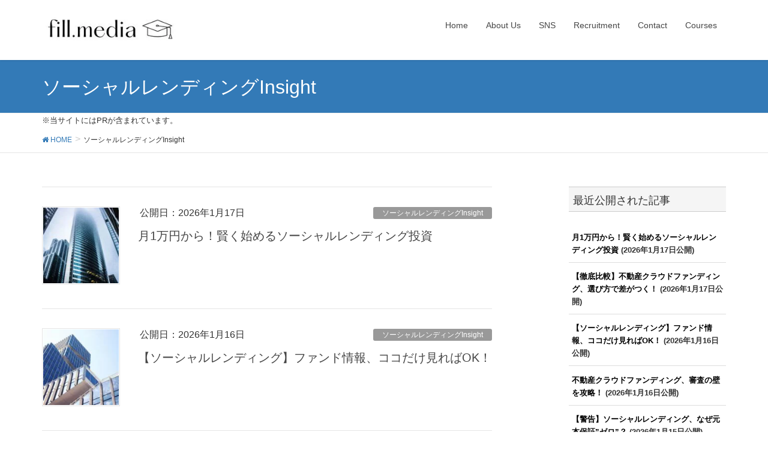

--- FILE ---
content_type: text/html; charset=UTF-8
request_url: https://social-lending.online/category/qanda/
body_size: 13518
content:
<!DOCTYPE html>
<html dir="ltr" lang="ja"
	prefix="og: https://ogp.me/ns#" >
<head>
<meta charset="utf-8">
<meta http-equiv="X-UA-Compatible" content="IE=edge">
<meta name="viewport" content="width=device-width, initial-scale=1">
<link type="text/css" media="all" href="https://social-lending.online/wp-content/cache/autoptimize/css/autoptimize_2cbb294523cc4d3b6121bb069e204f94.css" rel="stylesheet" /><title>ソーシャルレンディングInsight | fillメディア（fill.media）公式サイト</title>

		<!-- All in One SEO 4.4.0.1 - aioseo.com -->
		<meta name="robots" content="max-snippet:-1, max-image-preview:large, max-video-preview:-1" />
		<meta name="google-site-verification" content="OWOp6S5_Jy0iWNaQ_ZLrpn80TyLyjq-MQpLfKUWCIqM" />
		<link rel="canonical" href="https://social-lending.online/category/qanda/" />
		<link rel="next" href="https://social-lending.online/category/qanda/page/2/" />
		<meta name="generator" content="All in One SEO (AIOSEO) 4.4.0.1" />
		<meta name="google" content="nositelinkssearchbox" />
		<script type="application/ld+json" class="aioseo-schema">
			{"@context":"https:\/\/schema.org","@graph":[{"@type":"BreadcrumbList","@id":"https:\/\/social-lending.online\/category\/qanda\/#breadcrumblist","itemListElement":[{"@type":"ListItem","@id":"https:\/\/social-lending.online\/#listItem","position":1,"item":{"@type":"WebPage","@id":"https:\/\/social-lending.online\/","name":"\u30db\u30fc\u30e0","description":"fill\u30e1\u30c7\u30a3\u30a2\uff08fill.media\uff09\u306f\u3001\u4eee\u60f3\u901a\u8ca8\u3084NFT\u3001\u30dd\u30a4\u6d3b\u3001\u526f\u696d\u3001AI\u30c4\u30fc\u30eb\u3001\u30af\u30e9\u30a6\u30c9\u30d5\u30a1\u30f3\u30c7\u30a3\u30f3\u30b0\u6295\u8cc7\u306a\u3069\u3001\u69d8\u3005\u306a\u5206\u91ce\u306b\u95a2\u3059\u308b\u60c5\u5831\u3092\u304a\u5c4a\u3051\u3059\u308b\u3001\u7dcf\u5408WEB\u30e1\u30c7\u30a3\u30a2\u3067\u3059\u3002","url":"https:\/\/social-lending.online\/"},"nextItem":"https:\/\/social-lending.online\/category\/qanda\/#listItem"},{"@type":"ListItem","@id":"https:\/\/social-lending.online\/category\/qanda\/#listItem","position":2,"item":{"@type":"WebPage","@id":"https:\/\/social-lending.online\/category\/qanda\/","name":"\u30bd\u30fc\u30b7\u30e3\u30eb\u30ec\u30f3\u30c7\u30a3\u30f3\u30b0Insight","url":"https:\/\/social-lending.online\/category\/qanda\/"},"previousItem":"https:\/\/social-lending.online\/#listItem"}]},{"@type":"CollectionPage","@id":"https:\/\/social-lending.online\/category\/qanda\/#collectionpage","url":"https:\/\/social-lending.online\/category\/qanda\/","name":"\u30bd\u30fc\u30b7\u30e3\u30eb\u30ec\u30f3\u30c7\u30a3\u30f3\u30b0Insight | fill\u30e1\u30c7\u30a3\u30a2\uff08fill.media\uff09\u516c\u5f0f\u30b5\u30a4\u30c8","inLanguage":"ja","isPartOf":{"@id":"https:\/\/social-lending.online\/#website"},"breadcrumb":{"@id":"https:\/\/social-lending.online\/category\/qanda\/#breadcrumblist"}},{"@type":"Organization","@id":"https:\/\/social-lending.online\/#organization","name":"fill\u30e1\u30c7\u30a3\u30a2\uff08fill.media\uff09\u516c\u5f0f\u30b5\u30a4\u30c8","url":"https:\/\/social-lending.online\/"},{"@type":"WebSite","@id":"https:\/\/social-lending.online\/#website","url":"https:\/\/social-lending.online\/","name":"fill\u30e1\u30c7\u30a3\u30a2\uff08fill.media\uff09\u516c\u5f0f\u30b5\u30a4\u30c8","description":"fill\u30e1\u30c7\u30a3\u30a2\uff08fill.media\uff09\u306f\u3001\u4eee\u60f3\u901a\u8ca8\u3084NFT\u3001\u30dd\u30a4\u6d3b\u3001\u526f\u696d\u3001AI\u30c4\u30fc\u30eb\u3001\u30af\u30e9\u30a6\u30c9\u30d5\u30a1\u30f3\u30c7\u30a3\u30f3\u30b0\u6295\u8cc7\u306a\u3069\u3001\u69d8\u3005\u306a\u5206\u91ce\u306b\u95a2\u3059\u308b\u60c5\u5831\u3092\u304a\u5c4a\u3051\u3059\u308b\u3001\u7dcf\u5408WEB\u30e1\u30c7\u30a3\u30a2\u3067\u3059\u3002","inLanguage":"ja","publisher":{"@id":"https:\/\/social-lending.online\/#organization"}}]}
		</script>
		<script type="text/javascript" >
			window.ga=window.ga||function(){(ga.q=ga.q||[]).push(arguments)};ga.l=+new Date;
			ga('create', "UA-114069093-1", 'auto');
			ga('send', 'pageview');
		</script>
		<script async src="https://www.google-analytics.com/analytics.js"></script>
		<!-- All in One SEO -->

    <!-- Google Tag Manager -->
    <script>(function(w,d,s,l,i){w[l]=w[l]||[];w[l].push({'gtm.start':
    new Date().getTime(),event:'gtm.js'});var f=d.getElementsByTagName(s)[0],
    j=d.createElement(s),dl=l!='dataLayer'?'&l='+l:'';j.async=true;j.src=
    'https://www.googletagmanager.com/gtm.js?id='+i+dl;f.parentNode.insertBefore(j,f);
    })(window,document,'script','dataLayer','GTM-T45JQXQ6');</script>
    <!-- End Google Tag Manager -->
    <link rel='dns-prefetch' href='//oss.maxcdn.com' />
<link rel='dns-prefetch' href='//s.w.org' />
<link rel="alternate" type="application/rss+xml" title="fillメディア（fill.media）公式サイト &raquo; フィード" href="https://social-lending.online/feed/" />
<link rel="alternate" type="application/rss+xml" title="fillメディア（fill.media）公式サイト &raquo; コメントフィード" href="https://social-lending.online/comments/feed/" />
<link rel="alternate" type="application/rss+xml" title="fillメディア（fill.media）公式サイト &raquo; ソーシャルレンディングInsight カテゴリーのフィード" href="https://social-lending.online/category/qanda/feed/" />










<link rel="https://api.w.org/" href="https://social-lending.online/wp-json/" /><link rel="alternate" type="application/json" href="https://social-lending.online/wp-json/wp/v2/categories/65" /><script type="application/ld+json">{
    "@context": "http:\/\/schema.org",
    "@type": "NewsMediaOrganization",
    "name": "fill\u30e1\u30c7\u30a3\u30a2\uff08\u82f1\u540d\uff1afill.media\uff09",
    "url": "https:\/\/social-lending.online\/",
    "logo": "https:\/\/social-lending.online\/wp-content\/uploads\/2024\/01\/fill-media-logo.jpg",
    "actionableFeedbackPolicy": "https:\/\/social-lending.online\/feedback-policy\/",
    "correctionsPolicy": "https:\/\/social-lending.online\/corrections-policy\/",
    "diversityPolicy": "https:\/\/social-lending.online\/diversity-policy\/",
    "ethicsPolicy": "https:\/\/social-lending.online\/ethics-policy\/",
    "masthead": "https:\/\/social-lending.online\/masthead\/",
    "unnamedSourcesPolicy": "https:\/\/social-lending.online\/unnamed-sources-policy\/",
    "verificationFactCheckingPolicy": "https:\/\/social-lending.online\/fact-check-policy\/",
    "publishingPrinciples": "https:\/\/social-lending.online\/editorialguidelines\/",
    "description": "fill\u30e1\u30c7\u30a3\u30a2\uff08\u82f1\u540d\uff1afill.media\uff09\u306f\u3001NFT\u3084\u4eee\u60f3\u901a\u8ca8\u30fb\u6697\u53f7\u8cc7\u7523\u3001\u30d6\u30ed\u30c3\u30af\u30c1\u30a7\u30fc\u30f3\u3001\u3068\u3044\u3063\u305fWEB3\u9818\u57df\u304b\u3089\u3001\u30af\u30e9\u30a6\u30c9\u30d5\u30a1\u30f3\u30c7\u30a3\u30f3\u30b0\u3084\u30a4\u30f3\u30c7\u30c3\u30af\u30b9\u6295\u8cc7\u3001\u30dd\u30a4\u6d3b\u3001\u30b2\u30fc\u30e0\u3001\u3068\u3044\u3063\u305fWEB2\u9818\u57df\u306b\u81f3\u308b\u307e\u3067\u3001\u5e45\u5e83\u3044\u5206\u91ce\u306e\u60c5\u5831\u3092\u5c02\u9580\u7684\u306b\u53d6\u308a\u4e0a\u3052\u308b\u30cb\u30e5\u30fc\u30b9\u30e1\u30c7\u30a3\u30a2\u3067\u3059\u3002\u6628\u4eca\u6ce8\u76ee\u3092\u96c6\u3081\u3066\u3044\u308b\u3001AI\uff08\u4eba\u5de5\u77e5\u80fd\uff09\u95a2\u9023\u30c4\u30fc\u30eb\u306b\u95a2\u3057\u3066\u3082\u3001\u8a73\u3057\u3044\u6d1e\u5bdf\u3092\u63d0\u4f9b\u3057\u3066\u3044\u307e\u3059\u3002",
    "foundingDate": "2018-02-01",
    "sameAs": [
        "https:\/\/twitter.com\/media_fill",
        "https:\/\/www.youtube.com\/c\/fillmedia",
        "https:\/\/www.tiktok.com\/@fill_media",
        "https:\/\/www.instagram.com\/fill.jp\/",
        "https:\/\/www.facebook.com\/fillmediaJP",
        "https:\/\/www.linkedin.com\/company\/fill-media-jp"
    ],
    "numberOfEmployees": {
        "@type": "QuantitativeValue",
        "minValue": 50,
        "maxValue": 149
    },
    "contactPoint": {
        "@type": "ContactPoint",
        "email": "support@social-lending.online",
        "contactType": "Customer Service and Support",
        "url": "https:\/\/social-lending.online\/contact\/"
    }
}</script><script type="text/javascript">var Arrive=function(c,e,d){"use strict";if(c.MutationObserver&&"undefined"!=typeof HTMLElement){var r,t,a=0,u=(r=HTMLElement.prototype.matches||HTMLElement.prototype.webkitMatchesSelector||HTMLElement.prototype.mozMatchesSelector||HTMLElement.prototype.msMatchesSelector,{matchesSelector:function(e,t){return e instanceof HTMLElement&&r.call(e,t)},addMethod:function(e,t,r){var a=e[t];e[t]=function(){return r.length==arguments.length?r.apply(this,arguments):"function"==typeof a?a.apply(this,arguments):void 0}},callCallbacks:function(e,t){t&&t.options.onceOnly&&1==t.firedElems.length&&(e=[e[0]]);for(var r,a=0;r=e[a];a++)r&&r.callback&&r.callback.call(r.elem,r.elem);t&&t.options.onceOnly&&1==t.firedElems.length&&t.me.unbindEventWithSelectorAndCallback.call(t.target,t.selector,t.callback)},checkChildNodesRecursively:function(e,t,r,a){for(var i,n=0;i=e[n];n++)r(i,t,a)&&a.push({callback:t.callback,elem:i}),0<i.childNodes.length&&u.checkChildNodesRecursively(i.childNodes,t,r,a)},mergeArrays:function(e,t){var r,a={};for(r in e)e.hasOwnProperty(r)&&(a[r]=e[r]);for(r in t)t.hasOwnProperty(r)&&(a[r]=t[r]);return a},toElementsArray:function(e){return void 0===e||"number"==typeof e.length&&e!==c||(e=[e]),e}}),w=((t=function(){this._eventsBucket=[],this._beforeAdding=null,this._beforeRemoving=null}).prototype.addEvent=function(e,t,r,a){var i={target:e,selector:t,options:r,callback:a,firedElems:[]};return this._beforeAdding&&this._beforeAdding(i),this._eventsBucket.push(i),i},t.prototype.removeEvent=function(e){for(var t,r=this._eventsBucket.length-1;t=this._eventsBucket[r];r--)if(e(t)){this._beforeRemoving&&this._beforeRemoving(t);var a=this._eventsBucket.splice(r,1);a&&a.length&&(a[0].callback=null)}},t.prototype.beforeAdding=function(e){this._beforeAdding=e},t.prototype.beforeRemoving=function(e){this._beforeRemoving=e},t),l=function(i,n){var l=new w,o=this,s={fireOnAttributesModification:!1};return l.beforeAdding(function(t){var e,r=t.target;r!==c.document&&r!==c||(r=document.getElementsByTagName("html")[0]),e=new MutationObserver(function(e){n.call(this,e,t)});var a=i(t.options);e.observe(r,a),t.observer=e,t.me=o}),l.beforeRemoving(function(e){e.observer.disconnect()}),this.bindEvent=function(e,t,r){t=u.mergeArrays(s,t);for(var a=u.toElementsArray(this),i=0;i<a.length;i++)l.addEvent(a[i],e,t,r)},this.unbindEvent=function(){var r=u.toElementsArray(this);l.removeEvent(function(e){for(var t=0;t<r.length;t++)if(this===d||e.target===r[t])return!0;return!1})},this.unbindEventWithSelectorOrCallback=function(r){var e,a=u.toElementsArray(this),i=r;e="function"==typeof r?function(e){for(var t=0;t<a.length;t++)if((this===d||e.target===a[t])&&e.callback===i)return!0;return!1}:function(e){for(var t=0;t<a.length;t++)if((this===d||e.target===a[t])&&e.selector===r)return!0;return!1},l.removeEvent(e)},this.unbindEventWithSelectorAndCallback=function(r,a){var i=u.toElementsArray(this);l.removeEvent(function(e){for(var t=0;t<i.length;t++)if((this===d||e.target===i[t])&&e.selector===r&&e.callback===a)return!0;return!1})},this},i=new function(){var s={fireOnAttributesModification:!1,onceOnly:!1,existing:!1};function n(e,t,r){return!(!u.matchesSelector(e,t.selector)||(e._id===d&&(e._id=a++),-1!=t.firedElems.indexOf(e._id))||(t.firedElems.push(e._id),0))}var c=(i=new l(function(e){var t={attributes:!1,childList:!0,subtree:!0};return e.fireOnAttributesModification&&(t.attributes=!0),t},function(e,i){e.forEach(function(e){var t=e.addedNodes,r=e.target,a=[];null!==t&&0<t.length?u.checkChildNodesRecursively(t,i,n,a):"attributes"===e.type&&n(r,i)&&a.push({callback:i.callback,elem:r}),u.callCallbacks(a,i)})})).bindEvent;return i.bindEvent=function(e,t,r){t=void 0===r?(r=t,s):u.mergeArrays(s,t);var a=u.toElementsArray(this);if(t.existing){for(var i=[],n=0;n<a.length;n++)for(var l=a[n].querySelectorAll(e),o=0;o<l.length;o++)i.push({callback:r,elem:l[o]});if(t.onceOnly&&i.length)return r.call(i[0].elem,i[0].elem);setTimeout(u.callCallbacks,1,i)}c.call(this,e,t,r)},i},o=new function(){var a={};function i(e,t){return u.matchesSelector(e,t.selector)}var n=(o=new l(function(){return{childList:!0,subtree:!0}},function(e,a){e.forEach(function(e){var t=e.removedNodes,r=[];null!==t&&0<t.length&&u.checkChildNodesRecursively(t,a,i,r),u.callCallbacks(r,a)})})).bindEvent;return o.bindEvent=function(e,t,r){t=void 0===r?(r=t,a):u.mergeArrays(a,t),n.call(this,e,t,r)},o};e&&g(e.fn),g(HTMLElement.prototype),g(NodeList.prototype),g(HTMLCollection.prototype),g(HTMLDocument.prototype),g(Window.prototype);var n={};return s(i,n,"unbindAllArrive"),s(o,n,"unbindAllLeave"),n}function s(e,t,r){u.addMethod(t,r,e.unbindEvent),u.addMethod(t,r,e.unbindEventWithSelectorOrCallback),u.addMethod(t,r,e.unbindEventWithSelectorAndCallback)}function g(e){e.arrive=i.bindEvent,s(i,e,"unbindArrive"),e.leave=o.bindEvent,s(o,e,"unbindLeave")}}(window,"undefined"==typeof jQuery?null:jQuery,void 0);function check_webp_feature(e,t){var r=new Image;r.onload=function(){var e=0<r.width&&0<r.height;t(e)},r.onerror=function(){t(!1)},r.src="data:image/webp;base64,"+{alpha:"UklGRkoAAABXRUJQVlA4WAoAAAAQAAAAAAAAAAAAQUxQSAwAAAARBxAR/Q9ERP8DAABWUDggGAAAABQBAJ0BKgEAAQAAAP4AAA3AAP7mtQAAAA==",animation:"UklGRlIAAABXRUJQVlA4WAoAAAASAAAAAAAAAAAAQU5JTQYAAAD/////AABBTk1GJgAAAAAAAAAAAAAAAAAAAGQAAABWUDhMDQAAAC8AAAAQBxAREYiI/gcA"}[e]}function ewwwLoadImages(e){var n="data-";function t(e,t){for(var r=["align","alt","border","crossorigin","height","hspace","ismap","longdesc","usemap","vspace","width","accesskey","class","contenteditable","contextmenu","dir","draggable","dropzone","hidden","id","lang","spellcheck","style","tabindex","title","translate","sizes","data-caption","data-attachment-id","data-permalink","data-orig-size","data-comments-opened","data-image-meta","data-image-title","data-image-description","data-event-trigger","data-highlight-color","data-highlight-opacity","data-highlight-border-color","data-highlight-border-width","data-highlight-border-opacity","data-no-lazy","data-lazy","data-large_image_width","data-large_image_height"],a=0,i=r.length;a<i;a++)ewwwAttr(t,r[a],e.getAttribute(n+r[a]));return t}if(e){for(var r=document.querySelectorAll(".batch-image img, .image-wrapper a, .ngg-pro-masonry-item a, .ngg-galleria-offscreen-seo-wrapper a"),a=0,i=r.length;a<i;a++)ewwwAttr(r[a],"data-src",r[a].getAttribute("data-webp")),ewwwAttr(r[a],"data-thumbnail",r[a].getAttribute("data-webp-thumbnail"));for(a=0,i=(o=document.querySelectorAll(".rev_slider ul li")).length;a<i;a++){ewwwAttr(o[a],"data-thumb",o[a].getAttribute("data-webp-thumb"));for(var l=1;l<11;)ewwwAttr(o[a],"data-param"+l,o[a].getAttribute("data-webp-param"+l)),l++}var o;for(a=0,i=(o=document.querySelectorAll(".rev_slider img")).length;a<i;a++)ewwwAttr(o[a],"data-lazyload",o[a].getAttribute("data-webp-lazyload"));var s=document.querySelectorAll("div.woocommerce-product-gallery__image");for(a=0,i=s.length;a<i;a++)ewwwAttr(s[a],"data-thumb",s[a].getAttribute("data-webp-thumb"))}var c=document.querySelectorAll("videos");for(a=0,i=c.length;a<i;a++)ewwwAttr(c[a],"poster",e?c[a].getAttribute("data-poster-webp"):c[a].getAttribute("data-poster-image"));var d=document.querySelectorAll("img.ewww_webp_lazy_load");for(a=0,i=d.length;a<i;a++){if(e){ewwwAttr(d[a],"data-lazy-srcset",d[a].getAttribute("data-lazy-srcset-webp")),ewwwAttr(d[a],"data-srcset",d[a].getAttribute("data-srcset-webp")),ewwwAttr(d[a],"data-lazy-src",d[a].getAttribute("data-lazy-src-webp")),ewwwAttr(d[a],"data-src",d[a].getAttribute("data-src-webp")),ewwwAttr(d[a],"data-orig-file",d[a].getAttribute("data-webp-orig-file")),ewwwAttr(d[a],"data-medium-file",d[a].getAttribute("data-webp-medium-file")),ewwwAttr(d[a],"data-large-file",d[a].getAttribute("data-webp-large-file"));var u=d[a].getAttribute("srcset");null!=u&&!1!==u&&u.includes("R0lGOD")&&ewwwAttr(d[a],"src",d[a].getAttribute("data-lazy-src-webp"))}d[a].className=d[a].className.replace(/\bewww_webp_lazy_load\b/,"")}var w=document.querySelectorAll(".ewww_webp");for(a=0,i=w.length;a<i;a++){var g=document.createElement("img");e?(ewwwAttr(g,"src",w[a].getAttribute("data-webp")),ewwwAttr(g,"srcset",w[a].getAttribute("data-srcset-webp")),ewwwAttr(g,"data-orig-file",w[a].getAttribute("data-orig-file")),ewwwAttr(g,"data-orig-file",w[a].getAttribute("data-webp-orig-file")),ewwwAttr(g,"data-medium-file",w[a].getAttribute("data-medium-file")),ewwwAttr(g,"data-medium-file",w[a].getAttribute("data-webp-medium-file")),ewwwAttr(g,"data-large-file",w[a].getAttribute("data-large-file")),ewwwAttr(g,"data-large-file",w[a].getAttribute("data-webp-large-file")),ewwwAttr(g,"data-large_image",w[a].getAttribute("data-large_image")),ewwwAttr(g,"data-large_image",w[a].getAttribute("data-webp-large_image")),ewwwAttr(g,"data-src",w[a].getAttribute("data-src")),ewwwAttr(g,"data-src",w[a].getAttribute("data-webp-src"))):(ewwwAttr(g,"src",w[a].getAttribute("data-img")),ewwwAttr(g,"srcset",w[a].getAttribute("data-srcset-img")),ewwwAttr(g,"data-orig-file",w[a].getAttribute("data-orig-file")),ewwwAttr(g,"data-medium-file",w[a].getAttribute("data-medium-file")),ewwwAttr(g,"data-large-file",w[a].getAttribute("data-large-file")),ewwwAttr(g,"data-large_image",w[a].getAttribute("data-large_image")),ewwwAttr(g,"data-src",w[a].getAttribute("data-src"))),g=t(w[a],g),w[a].parentNode.insertBefore(g,w[a].nextSibling),w[a].className=w[a].className.replace(/\bewww_webp\b/,"")}window.jQuery&&jQuery.fn.isotope&&jQuery.fn.imagesLoaded&&(jQuery(".fusion-posts-container-infinite").imagesLoaded(function(){jQuery(".fusion-posts-container-infinite").hasClass("isotope")&&jQuery(".fusion-posts-container-infinite").isotope()}),jQuery(".fusion-portfolio:not(.fusion-recent-works) .fusion-portfolio-wrapper").imagesLoaded(function(){jQuery(".fusion-portfolio:not(.fusion-recent-works) .fusion-portfolio-wrapper").isotope()}))}function ewwwWebPInit(e){ewwwLoadImages(e),ewwwNggLoadGalleries(e),document.arrive(".ewww_webp",function(){ewwwLoadImages(e)});var t=0,r=setInterval(function(){"undefined"!=typeof galleries&&(ewwwNggParseGalleries(e),clearInterval(r)),1e3<(t+=25)&&clearInterval(r)},25)}function ewwwAttr(e,t,r){null!=r&&!1!==r&&e.setAttribute(t,r)}function ewwwNggParseGalleries(e){if(e)for(var t in galleries){var r=galleries[t];galleries[t].images_list=ewwwNggParseImageList(r.images_list)}}function ewwwNggLoadGalleries(e){e&&document.addEventListener("ngg.galleria.themeadded",function(e,t){window.ngg_galleria._create_backup=window.ngg_galleria.create,window.ngg_galleria.create=function(e,t){var r=$(e).data("id");return galleries["gallery_"+r].images_list=ewwwNggParseImageList(galleries["gallery_"+r].images_list),window.ngg_galleria._create_backup(e,t)}})}function ewwwNggParseImageList(e){for(var t in console.log("parsing gallery images"),e){var r=e[t];if(void 0!==r["image-webp"]&&(e[t].image=r["image-webp"],delete e[t]["image-webp"]),void 0!==r["thumb-webp"]&&(e[t].thumb=r["thumb-webp"],delete e[t]["thumb-webp"]),void 0!==r.full_image_webp&&(e[t].full_image=r.full_image_webp,delete e[t].full_image_webp),void 0!==r.srcsets)for(var a in r.srcsets)nggSrcset=r.srcsets[a],void 0!==r.srcsets[a+"-webp"]&&(e[t].srcsets[a]=r.srcsets[a+"-webp"],delete e[t].srcsets[a+"-webp"]);if(void 0!==r.full_srcsets)for(var i in r.full_srcsets)nggFSrcset=r.full_srcsets[i],void 0!==r.full_srcsets[i+"-webp"]&&(e[t].full_srcsets[i]=r.full_srcsets[i+"-webp"],delete e[t].full_srcsets[i+"-webp"])}return e}check_webp_feature("alpha",ewwwWebPInit);</script><link rel="icon" href="https://social-lending.online/wp-content/uploads/2023/03/cropped-fillメディアロゴ-32x32.jpg" sizes="32x32" />
<link rel="icon" href="https://social-lending.online/wp-content/uploads/2023/03/cropped-fillメディアロゴ-192x192.jpg" sizes="192x192" />
<link rel="apple-touch-icon" href="https://social-lending.online/wp-content/uploads/2023/03/cropped-fillメディアロゴ-180x180.jpg" />
<meta name="msapplication-TileImage" content="https://social-lending.online/wp-content/uploads/2023/03/cropped-fillメディアロゴ-270x270.jpg" />
</head>
<body class="archive category category-qanda category-65 headfix">
<header class="navbar siteHeader">
		<div class="container siteHeadContainer">
		<div class="navbar-header">
			<div class="navbar-brand siteHeader_logo">
			<a href="https://social-lending.online/"><span>
			<noscript data-img="https://social-lending.online/wp-content/uploads/2022/02/fill.media0226.jpg" data-webp="https://social-lending.online/wp-content/uploads/2022/02/fill.media0226.jpg.webp" data-alt="fillメディア（fill.media）公式サイト" class="ewww_webp"><img src="https://social-lending.online/wp-content/uploads/2022/02/fill.media0226.jpg" alt="fillメディア（fill.media）公式サイト" /></noscript>			</span></a>
			</div>
									  <a href="#" class="btn btn-default menuBtn menuClose menuBtn_left" id="menuBtn"><i class="fa fa-bars" aria-hidden="true"></i></a>
					</div>

		<div id="gMenu_outer" class="gMenu_outer"><nav class="menu-%e3%83%88%e3%83%83%e3%83%97%e3%83%a1%e3%83%8b%e3%83%a5%e3%83%bc-container"><ul id="menu-%e3%83%88%e3%83%83%e3%83%97%e3%83%a1%e3%83%8b%e3%83%a5%e3%83%bc" class="menu nav gMenu"><li id="menu-item-17925" class="menu-item menu-item-type-custom menu-item-object-custom menu-item-home"><a href="https://social-lending.online/"><strong class="gMenu_name">Home</strong></a></li>
<li id="menu-item-10776" class="menu-item menu-item-type-post_type menu-item-object-page"><a href="https://social-lending.online/aboutus/"><strong class="gMenu_name">About Us</strong></a></li>
<li id="menu-item-47601" class="menu-item menu-item-type-post_type menu-item-object-page"><a href="https://social-lending.online/fill-media-on-sns/"><strong class="gMenu_name">SNS</strong></a></li>
<li id="menu-item-47596" class="menu-item menu-item-type-post_type menu-item-object-page"><a href="https://social-lending.online/recruitment/"><strong class="gMenu_name">Recruitment</strong></a></li>
<li id="menu-item-10777" class="menu-item menu-item-type-post_type menu-item-object-page"><a href="https://social-lending.online/contact/"><strong class="gMenu_name">Contact</strong></a></li>
<li id="menu-item-51077" class="menu-item menu-item-type-post_type menu-item-object-page"><a href="https://social-lending.online/courses/"><strong class="gMenu_name">Courses</strong></a></li>
</ul></nav></div>	</div>
	</header>

<div class="section page-header"><div class="container"><div class="row"><div class="col-md-12">
<h1 class="page-header_pageTitle">
ソーシャルレンディングInsight</h1>
</div></div></div></div><!-- [ /.page-header ] -->
<!-- [ .breadSection ] -->
<div class="section breadSection">
<div class="container">
<font size="2">※当サイトにはPRが含まれています。</font>
<div class="row">
<ol class="breadcrumb" itemtype="http://schema.org/BreadcrumbList"><li id="panHome" itemprop="itemListElement" itemscope itemtype="http://schema.org/ListItem"><a itemprop="item" href="https://social-lending.online/"><span itemprop="name"><i class="fa fa-home"></i> HOME</span></a></li><li><span>ソーシャルレンディングInsight</span></li></ol>
</div>
</div>
</div>
<!-- [ /.breadSection ] -->
<div class="section siteContent">
<div class="container">
<div class="row">

<div class="col-md-8 mainSection" id="main" role="main">

 
<div class="postList">


  
        <article class="media">
<div id="post-103375" class="post-103375 post type-post status-publish format-standard has-post-thumbnail hentry category-qanda">
		<div class="media-left postList_thumbnail">
		<a href="https://social-lending.online/qanda/2026_0117_1939/">
		<noscript data-img="https://social-lending.online/wp-content/uploads/2026/01/image-33-150x150.jpg" data-webp="https://social-lending.online/wp-content/uploads/2026/01/image-33-150x150.jpg.webp" data-height="150" data-width="150" data-class="media-object wp-post-image" class="ewww_webp"><img width="150" height="150" src="https://social-lending.online/wp-content/uploads/2026/01/image-33-150x150.jpg" class="media-object wp-post-image" alt="" loading="lazy" /></noscript>		</a>
	</div>
		<div class="media-body">
		
<div class="entry-meta">

公開日：<time class="entry-date date published" datetime="2026-01-17T19:39:45+09:00">2026年1月17日</time>



<span class="vcard author entry-meta_items entry-meta_items_author"><span class="fn">fillメディア編集部</span></span>

<span class="entry-meta_items entry-meta_items_term"><a href="https://social-lending.online/category/qanda/" class="btn btn-xs btn-primary" style="background-color:#999999;border:none;">ソーシャルレンディングInsight</a></span>
</div>		<h1 class="media-heading entry-title"><a href="https://social-lending.online/qanda/2026_0117_1939/">月1万円から！賢く始めるソーシャルレンディング投資</a></h1> 
	</div>
</div>
</article>        <article class="media">
<div id="post-103339" class="post-103339 post type-post status-publish format-standard has-post-thumbnail hentry category-qanda">
		<div class="media-left postList_thumbnail">
		<a href="https://social-lending.online/qanda/2026_0116_1939/">
		<noscript data-img="https://social-lending.online/wp-content/uploads/2026/01/image-31-150x150.jpg" data-webp="https://social-lending.online/wp-content/uploads/2026/01/image-31-150x150.jpg.webp" data-height="150" data-width="150" data-class="media-object wp-post-image" class="ewww_webp"><img width="150" height="150" src="https://social-lending.online/wp-content/uploads/2026/01/image-31-150x150.jpg" class="media-object wp-post-image" alt="" loading="lazy" /></noscript>		</a>
	</div>
		<div class="media-body">
		
<div class="entry-meta">

公開日：<time class="entry-date date published" datetime="2026-01-16T19:39:42+09:00">2026年1月16日</time>



<span class="vcard author entry-meta_items entry-meta_items_author"><span class="fn">fillメディア編集部</span></span>

<span class="entry-meta_items entry-meta_items_term"><a href="https://social-lending.online/category/qanda/" class="btn btn-xs btn-primary" style="background-color:#999999;border:none;">ソーシャルレンディングInsight</a></span>
</div>		<h1 class="media-heading entry-title"><a href="https://social-lending.online/qanda/2026_0116_1939/">【ソーシャルレンディング】ファンド情報、ココだけ見ればOK！</a></h1> 
	</div>
</div>
</article>        <article class="media">
<div id="post-103303" class="post-103303 post type-post status-publish format-standard has-post-thumbnail hentry category-qanda">
		<div class="media-left postList_thumbnail">
		<a href="https://social-lending.online/qanda/2026_0115_1939/">
		<img width="150" height="150" src="https://social-lending.online/wp-content/uploads/2026/01/image-29-150x150.jpg" class="media-object wp-post-image" alt="" loading="lazy" />		</a>
	</div>
		<div class="media-body">
		
<div class="entry-meta">

公開日：<time class="entry-date date published" datetime="2026-01-15T19:39:43+09:00">2026年1月15日</time>



<span class="vcard author entry-meta_items entry-meta_items_author"><span class="fn">fillメディア編集部</span></span>

<span class="entry-meta_items entry-meta_items_term"><a href="https://social-lending.online/category/qanda/" class="btn btn-xs btn-primary" style="background-color:#999999;border:none;">ソーシャルレンディングInsight</a></span>
</div>		<h1 class="media-heading entry-title"><a href="https://social-lending.online/qanda/2026_0115_1939/">【警告】ソーシャルレンディング、なぜ元本保証&#8221;ゼロ&#8221;？</a></h1> 
	</div>
</div>
</article>        <article class="media">
<div id="post-103265" class="post-103265 post type-post status-publish format-standard has-post-thumbnail hentry category-qanda">
		<div class="media-left postList_thumbnail">
		<a href="https://social-lending.online/qanda/2026_0114_1939/">
		<noscript data-img="https://social-lending.online/wp-content/uploads/2026/01/image-27-150x150.jpg" data-webp="https://social-lending.online/wp-content/uploads/2026/01/image-27-150x150.jpg.webp" data-height="150" data-width="150" data-class="media-object wp-post-image" class="ewww_webp"><img width="150" height="150" src="https://social-lending.online/wp-content/uploads/2026/01/image-27-150x150.jpg" class="media-object wp-post-image" alt="" loading="lazy" /></noscript>		</a>
	</div>
		<div class="media-body">
		
<div class="entry-meta">

公開日：<time class="entry-date date published" datetime="2026-01-14T19:39:41+09:00">2026年1月14日</time>



<span class="vcard author entry-meta_items entry-meta_items_author"><span class="fn">fillメディア編集部</span></span>

<span class="entry-meta_items entry-meta_items_term"><a href="https://social-lending.online/category/qanda/" class="btn btn-xs btn-primary" style="background-color:#999999;border:none;">ソーシャルレンディングInsight</a></span>
</div>		<h1 class="media-heading entry-title"><a href="https://social-lending.online/qanda/2026_0114_1939/">ソシャレン投資術：SNS口コミで賢く稼ぐ！</a></h1> 
	</div>
</div>
</article>        <article class="media">
<div id="post-103229" class="post-103229 post type-post status-publish format-standard has-post-thumbnail hentry category-qanda">
		<div class="media-left postList_thumbnail">
		<a href="https://social-lending.online/qanda/2026_0113_1939/">
		<noscript data-img="https://social-lending.online/wp-content/uploads/2026/01/image-25-150x150.jpg" data-webp="https://social-lending.online/wp-content/uploads/2026/01/image-25-150x150.jpg.webp" data-height="150" data-width="150" data-class="media-object wp-post-image" class="ewww_webp"><img width="150" height="150" src="https://social-lending.online/wp-content/uploads/2026/01/image-25-150x150.jpg" class="media-object wp-post-image" alt="" loading="lazy" /></noscript>		</a>
	</div>
		<div class="media-body">
		
<div class="entry-meta">

公開日：<time class="entry-date date published" datetime="2026-01-13T19:39:49+09:00">2026年1月13日</time>



<span class="vcard author entry-meta_items entry-meta_items_author"><span class="fn">fillメディア編集部</span></span>

<span class="entry-meta_items entry-meta_items_term"><a href="https://social-lending.online/category/qanda/" class="btn btn-xs btn-primary" style="background-color:#999999;border:none;">ソーシャルレンディングInsight</a></span>
</div>		<h1 class="media-heading entry-title"><a href="https://social-lending.online/qanda/2026_0113_1939/">ソーシャルレンディング終焉？ サービス終了リスクと対策</a></h1> 
	</div>
</div>
</article>        <article class="media">
<div id="post-103193" class="post-103193 post type-post status-publish format-standard has-post-thumbnail hentry category-qanda">
		<div class="media-left postList_thumbnail">
		<a href="https://social-lending.online/qanda/2026_0112_1939/">
		<noscript data-img="https://social-lending.online/wp-content/uploads/2026/01/image-23-150x150.jpg" data-webp="https://social-lending.online/wp-content/uploads/2026/01/image-23-150x150.jpg.webp" data-height="150" data-width="150" data-class="media-object wp-post-image" class="ewww_webp"><img width="150" height="150" src="https://social-lending.online/wp-content/uploads/2026/01/image-23-150x150.jpg" class="media-object wp-post-image" alt="" loading="lazy" /></noscript>		</a>
	</div>
		<div class="media-body">
		
<div class="entry-meta">

公開日：<time class="entry-date date published" datetime="2026-01-12T19:39:47+09:00">2026年1月12日</time>



<span class="vcard author entry-meta_items entry-meta_items_author"><span class="fn">fillメディア編集部</span></span>

<span class="entry-meta_items entry-meta_items_term"><a href="https://social-lending.online/category/qanda/" class="btn btn-xs btn-primary" style="background-color:#999999;border:none;">ソーシャルレンディングInsight</a></span>
</div>		<h1 class="media-heading entry-title"><a href="https://social-lending.online/qanda/2026_0112_1939/">【鉄壁】ソーシャルレンディング！元本死守の投資術</a></h1> 
	</div>
</div>
</article>        <article class="media">
<div id="post-103157" class="post-103157 post type-post status-publish format-standard has-post-thumbnail hentry category-qanda">
		<div class="media-left postList_thumbnail">
		<a href="https://social-lending.online/qanda/2026_0111_1939/">
		<noscript data-img="https://social-lending.online/wp-content/uploads/2026/01/image-21-150x150.jpg" data-webp="https://social-lending.online/wp-content/uploads/2026/01/image-21-150x150.jpg.webp" data-height="150" data-width="150" data-class="media-object wp-post-image" class="ewww_webp"><img width="150" height="150" src="https://social-lending.online/wp-content/uploads/2026/01/image-21-150x150.jpg" class="media-object wp-post-image" alt="" loading="lazy" /></noscript>		</a>
	</div>
		<div class="media-body">
		
<div class="entry-meta">

公開日：<time class="entry-date date published" datetime="2026-01-11T19:39:46+09:00">2026年1月11日</time>



<span class="vcard author entry-meta_items entry-meta_items_author"><span class="fn">fillメディア編集部</span></span>

<span class="entry-meta_items entry-meta_items_term"><a href="https://social-lending.online/category/qanda/" class="btn btn-xs btn-primary" style="background-color:#999999;border:none;">ソーシャルレンディングInsight</a></span>
</div>		<h1 class="media-heading entry-title"><a href="https://social-lending.online/qanda/2026_0111_1939/">ソーシャルレンディング失敗談！初心者が損しない鉄則</a></h1> 
	</div>
</div>
</article>        <article class="media">
<div id="post-103120" class="post-103120 post type-post status-publish format-standard has-post-thumbnail hentry category-qanda">
		<div class="media-left postList_thumbnail">
		<a href="https://social-lending.online/qanda/2026_0110_1939/">
		<noscript data-img="https://social-lending.online/wp-content/uploads/2026/01/image-19-150x150.jpg" data-webp="https://social-lending.online/wp-content/uploads/2026/01/image-19-150x150.jpg.webp" data-height="150" data-width="150" data-class="media-object wp-post-image" class="ewww_webp"><img width="150" height="150" src="https://social-lending.online/wp-content/uploads/2026/01/image-19-150x150.jpg" class="media-object wp-post-image" alt="" loading="lazy" /></noscript>		</a>
	</div>
		<div class="media-body">
		
<div class="entry-meta">

公開日：<time class="entry-date date published" datetime="2026-01-10T19:39:46+09:00">2026年1月10日</time>



<span class="vcard author entry-meta_items entry-meta_items_author"><span class="fn">fillメディア編集部</span></span>

<span class="entry-meta_items entry-meta_items_term"><a href="https://social-lending.online/category/qanda/" class="btn btn-xs btn-primary" style="background-color:#999999;border:none;">ソーシャルレンディングInsight</a></span>
</div>		<h1 class="media-heading entry-title"><a href="https://social-lending.online/qanda/2026_0110_1939/">秒速完売！？ソーシャルレンディング投資成功の裏側</a></h1> 
	</div>
</div>
</article>        <article class="media">
<div id="post-103084" class="post-103084 post type-post status-publish format-standard has-post-thumbnail hentry category-qanda">
		<div class="media-left postList_thumbnail">
		<a href="https://social-lending.online/qanda/2026_0109_1939/">
		<noscript data-img="https://social-lending.online/wp-content/uploads/2026/01/image-17-150x150.jpg" data-webp="https://social-lending.online/wp-content/uploads/2026/01/image-17-150x150.jpg.webp" data-height="150" data-width="150" data-class="media-object wp-post-image" class="ewww_webp"><img width="150" height="150" src="https://social-lending.online/wp-content/uploads/2026/01/image-17-150x150.jpg" class="media-object wp-post-image" alt="" loading="lazy" /></noscript>		</a>
	</div>
		<div class="media-body">
		
<div class="entry-meta">

公開日：<time class="entry-date date published" datetime="2026-01-09T19:39:44+09:00">2026年1月9日</time>



<span class="vcard author entry-meta_items entry-meta_items_author"><span class="fn">fillメディア編集部</span></span>

<span class="entry-meta_items entry-meta_items_term"><a href="https://social-lending.online/category/qanda/" class="btn btn-xs btn-primary" style="background-color:#999999;border:none;">ソーシャルレンディングInsight</a></span>
</div>		<h1 class="media-heading entry-title"><a href="https://social-lending.online/qanda/2026_0109_1939/">ソーシャルレンディング、貸し倒れ？損切り回避の知恵</a></h1> 
	</div>
</div>
</article>        <article class="media">
<div id="post-103048" class="post-103048 post type-post status-publish format-standard has-post-thumbnail hentry category-qanda">
		<div class="media-left postList_thumbnail">
		<a href="https://social-lending.online/qanda/2026_0108_1939/">
		<noscript data-img="https://social-lending.online/wp-content/uploads/2026/01/image-15-150x150.jpg" data-webp="https://social-lending.online/wp-content/uploads/2026/01/image-15-150x150.jpg.webp" data-height="150" data-width="150" data-class="media-object wp-post-image" class="ewww_webp"><img width="150" height="150" src="https://social-lending.online/wp-content/uploads/2026/01/image-15-150x150.jpg" class="media-object wp-post-image" alt="" loading="lazy" /></noscript>		</a>
	</div>
		<div class="media-body">
		
<div class="entry-meta">

公開日：<time class="entry-date date published" datetime="2026-01-08T19:39:43+09:00">2026年1月8日</time>



<span class="vcard author entry-meta_items entry-meta_items_author"><span class="fn">fillメディア編集部</span></span>

<span class="entry-meta_items entry-meta_items_term"><a href="https://social-lending.online/category/qanda/" class="btn btn-xs btn-primary" style="background-color:#999999;border:none;">ソーシャルレンディングInsight</a></span>
</div>		<h1 class="media-heading entry-title"><a href="https://social-lending.online/qanda/2026_0108_1939/">ソーシャルレンディング：法人向け？個人向け？選び方ガイド</a></h1> 
	</div>
</div>
</article>    
  
  
	<nav class="navigation pagination" role="navigation" aria-label="投稿">
		<h2 class="screen-reader-text">投稿ナビゲーション</h2>
		<div class="nav-links"><ul class='page-numbers'>
	<li><span aria-current="page" class="page-numbers current"><span class="meta-nav screen-reader-text">ページ </span>1</span></li>
	<li><a class="page-numbers" href="https://social-lending.online/category/qanda/page/2/"><span class="meta-nav screen-reader-text">ページ </span>2</a></li>
	<li><span class="page-numbers dots">&hellip;</span></li>
	<li><a class="page-numbers" href="https://social-lending.online/category/qanda/page/38/"><span class="meta-nav screen-reader-text">ページ </span>38</a></li>
	<li><a class="next page-numbers" href="https://social-lending.online/category/qanda/page/2/">&raquo;</a></li>
</ul>
</div>
	</nav>
  
</div><!-- [ /.postList ] -->


</div><!-- [ /.mainSection ] -->

<div class="col-md-3 col-md-offset-1 subSection sideSection">
<aside class="widget_text widget widget_custom_html" id="custom_html-10"><div class="textwidget custom-html-widget"><h5>
最近公開された記事
</h5>
<div class="recently-published-posts">
<ul><li><a href="https://social-lending.online/qanda/2026_0117_1939/">月1万円から！賢く始めるソーシャルレンディング投資</a> (2026年1月17日公開)</li><li><a href="https://social-lending.online/real-estate-crowdfunding/2026_0117_1400/">【徹底比較】不動産クラウドファンディング、選び方で差がつく！</a> (2026年1月17日公開)</li><li><a href="https://social-lending.online/qanda/2026_0116_1939/">【ソーシャルレンディング】ファンド情報、ココだけ見ればOK！</a> (2026年1月16日公開)</li><li><a href="https://social-lending.online/real-estate-crowdfunding/2026_0116_1400/">不動産クラウドファンディング、審査の壁を攻略！</a> (2026年1月16日公開)</li><li><a href="https://social-lending.online/qanda/2026_0115_1939/">【警告】ソーシャルレンディング、なぜ元本保証&#8221;ゼロ&#8221;？</a> (2026年1月15日公開)</li><li><a href="https://social-lending.online/real-estate-crowdfunding/2026_0115_1400/">【プロが教える】不動産クラウドファンディング必勝物件選び</a> (2026年1月15日公開)</li><li><a href="https://social-lending.online/qanda/2026_0114_1939/">ソシャレン投資術：SNS口コミで賢く稼ぐ！</a> (2026年1月14日公開)</li><li><a href="https://social-lending.online/real-estate-crowdfunding/2026_0114_1400/">【不動産クラウドファンディング】リスク徹底解剖＆賢い対策</a> (2026年1月14日公開)</li><li><a href="https://social-lending.online/qanda/2026_0113_1939/">ソーシャルレンディング終焉？ サービス終了リスクと対策</a> (2026年1月13日公開)</li><li><a href="https://social-lending.online/real-estate-crowdfunding/2026_0113_1400/">【徹底解剖】不動産小口投資、市場規模は今？</a> (2026年1月13日公開)</li></ul>
</div></div></aside></div><!-- [ /.subSection ] -->

</div><!-- [ /.row ] -->
</div><!-- [ /.container ] -->
</div><!-- [ /.siteContent ] -->
 <div class="section sectionBox siteContent_after">
    <div class="container ">
        <div class="row ">
            <div class="col-md-12 ">
            <aside class="widget_text widget widget_custom_html" id="custom_html-11"><div class="textwidget custom-html-widget"><h5>
カテゴリー
</h5>
<div class=parent-category-list>
<ul><li><a href="https://social-lending.online/category/ai/">AI・人工知能</a></li><li><a href="https://social-lending.online/category/fire/">FIRE</a></li><li><a href="https://social-lending.online/category/fx/">FX</a></li><li><a href="https://social-lending.online/category/nft/">NFT（非代替性トークン）</a></li><li><a href="https://social-lending.online/category/nft-games/">NFTゲーム</a></li><li><a href="https://social-lending.online/category/puffpaw/">Puffpaw</a></li><li><a href="https://social-lending.online/category/vpn/">VPN</a></li><li><a href="https://social-lending.online/category/index-fund/">インデックス投資</a></li><li><a href="https://social-lending.online/category/entertainment/">エンタメ・ホビー</a></li><li><a href="https://social-lending.online/category/car-share/">カーシェア</a></li><li><a href="https://social-lending.online/category/group-buying/">シェア買い（共同購入）</a></li><li><a href="https://social-lending.online/category/mobile-game-apps/">スマホゲーム・アプリ</a></li><li><a href="https://social-lending.online/category/qanda/">ソーシャルレンディングInsight</a></li><li><a href="https://social-lending.online/category/sl-companies/">ソーシャルレンディングNews</a></li><li><a href="https://social-lending.online/category/poikatsu/">ポイ活</a></li><li><a href="https://social-lending.online/category/matching-app/">マッチングアプリ</a></li><li><a href="https://social-lending.online/category/metaverse_vr/">メタバース・VR</a></li><li><a href="https://social-lending.online/category/live-streaming/">ライブ配信</a></li><li><a href="https://social-lending.online/category/leverage-nasdaq100/">レバナス</a></li><li><a href="https://social-lending.online/category/review/">レビュー</a></li><li><a href="https://social-lending.online/category/robot-adviser/">ロボアドバイザー</a></li><li><a href="https://social-lending.online/category/unearned-income/">不労所得</a></li><li><a href="https://social-lending.online/category/real-estate-crowdfunding-companies/">不動産クラウドファンディング事業者別記事</a></li><li><a href="https://social-lending.online/category/real-estate-investment/">不動産投資</a></li><li><a href="https://social-lending.online/category/real-estate-crowdfunding/">不動産投資型クラウドファンディング</a></li><li><a href="https://social-lending.online/category/work/">仕事・働き方・学び</a></li><li><a href="https://social-lending.online/category/crypto-investment/">仮想通貨・暗号資産投資（DeFi）</a></li><li><a href="https://social-lending.online/category/housing/">住まい・住宅・住宅ローン</a></li><li><a href="https://social-lending.online/category/insurance/">保険</a></li><li><a href="https://social-lending.online/category/fortune-telling/">占い</a></li><li><a href="https://social-lending.online/category/investment-column/">投資・資産形成コラム</a></li><li><a href="https://social-lending.online/category/crypt-news/">暗号資産関連ニュース</a></li><li><a href="https://social-lending.online/category/lyrics-interpretations/">歌詞考察</a></li><li><a href="https://social-lending.online/category/editing/">画像・動画編集</a></li><li><a href="https://social-lending.online/category/buy-sell/">買取（スマホ等）</a></li><li><a href="https://social-lending.online/category/retirement-allowance/">退職金運用</a></li><li><a href="https://social-lending.online/category/dev/">開発・プログラミング</a></li></ul>
</div></div></aside><aside class="widget_text widget widget_custom_html" id="custom_html-4"><div class="textwidget custom-html-widget"><div class="related-website">
<h5>
関連サイト
</h5>
<ul>
	<li><a href="https://www.fsa.go.jp/">金融庁</a></li>
	<li><a href="https://www.fsa.go.jp/sesc/">証券取引等監視委員会</a></li>
	<li><a href="http://www.nta.go.jp/">国税庁</a></li>
	<li><a href="https://www8.cao.go.jp/kisei-kaikaku/">内閣府</a></li>
	<li><a href="https://www.mof.go.jp/">財務省</a></li>
</ul>
</div></div></aside><aside class="widget widget_search" id="search-2"><form role="search" method="get" id="searchform" class="searchform" action="https://social-lending.online/">
				<div>
					<label class="screen-reader-text" for="s">検索:</label>
					<input type="text" value="" name="s" id="s" />
					<input type="submit" id="searchsubmit" value="検索" />
				</div>
			</form></aside>            </div>
        </div>
    </div>
</div>


<footer class="section siteFooter">
    <div class="footerMenu">
       <div class="container">
            <nav class="menu-%e3%83%88%e3%83%83%e3%83%97%e3%83%a1%e3%83%8b%e3%83%a5%e3%83%bc-container"><ul id="menu-%e3%83%88%e3%83%83%e3%83%97%e3%83%a1%e3%83%8b%e3%83%a5%e3%83%bc-1" class="menu nav"><li id="menu-item-17925" class="menu-item menu-item-type-custom menu-item-object-custom menu-item-home menu-item-17925"><a href="https://social-lending.online/">Home</a></li>
<li id="menu-item-10776" class="menu-item menu-item-type-post_type menu-item-object-page menu-item-10776"><a href="https://social-lending.online/aboutus/">About Us</a></li>
<li id="menu-item-47601" class="menu-item menu-item-type-post_type menu-item-object-page menu-item-47601"><a href="https://social-lending.online/fill-media-on-sns/">SNS</a></li>
<li id="menu-item-47596" class="menu-item menu-item-type-post_type menu-item-object-page menu-item-47596"><a href="https://social-lending.online/recruitment/">Recruitment</a></li>
<li id="menu-item-10777" class="menu-item menu-item-type-post_type menu-item-object-page menu-item-10777"><a href="https://social-lending.online/contact/">Contact</a></li>
<li id="menu-item-51077" class="menu-item menu-item-type-post_type menu-item-object-page menu-item-51077"><a href="https://social-lending.online/courses/">Courses</a></li>
</ul></nav>        </div>
    </div>
    <div class="container sectionBox">
        <div class="row ">
            <div class="col-md-4"><aside class="widget_text widget widget_custom_html" id="custom_html-12"><div class="textwidget custom-html-widget"><h5>
fill.mediaのポリシー・各種規定
</h5>
<ul>
	<li><a href="https://social-lending.online/ethics-policy/">倫理規定</a></li>
	<li><a href="https://social-lending.online/diversity-policy/">ダイバーシティ・ポリシー</a></li>
	<li><a href="https://social-lending.online/corrections-policy/">コレクション・ポリシー</a></li>
	<li><a href="https://social-lending.online/fact-check-policy/">ファクトチェック・ポリシー</a></li>
	<li><a href="https://social-lending.online/unnamed-sources-policy/">匿名情報の取り扱いについて</a></li>
	<li><a href="https://social-lending.online/feedback-policy/">フィードバック・ポリシー</a></li>
	<li><a href="https://social-lending.online/privacypolicy/">プライバシー・ポリシー</a></li>
	<li><a href="https://social-lending.online/disclaimerpolicy/">免責事項</a></li>
	<li><a href="https://social-lending.online/editorialguidelines/">編集ガイドライン</a></li>
</ul></div></aside></div><div class="col-md-4"><aside class="widget_text widget widget_custom_html" id="custom_html-13"><div class="textwidget custom-html-widget"><h5>
	fill.mediaの各種SNS
</h5>
<ul>
	<li><a href="https://twitter.com/media_fill" rel="noopener nofollow" target="_blank">Twitter</a></li>
	<li><a href="https://www.youtube.com/c/fillmedia" rel="noopener nofollow" target="_blank">YouTube</a></li>
	<li><a href="https://lin.ee/ODiyHNy" rel="noopener nofollow" target="_blank">LINE</a></li>
	<li><a href="https://www.tiktok.com/@fill_media" rel="noopener nofollow" target="_blank">TikTok</a></li>
	<li><a href="https://www.instagram.com/fill.jp/" rel="noopener nofollow" target="_blank">Instagram</a></li>
	<li><a href="https://www.facebook.com/fillmediaJP" rel="noopener nofollow" target="_blank">facebook</a></li>
	<li><a href="https://www.linkedin.com/company/fill-media-jp" rel="noopener nofollow" target="_blank">Linkedin</a></li>
	<li><a href="https://linktr.ee/fill_media" rel="noopener nofollow" target="_blank">外部サイト集</a></li>
</ul></div></aside></div><div class="col-md-4"><aside class="widget_text widget widget_custom_html" id="custom_html-14"><div class="textwidget custom-html-widget"><h5>
fill.mediaとは
</h5>
<ul>
	<li><a href="https://social-lending.online/aboutus/">About us</a></li>
	<li><a href="https://social-lending.online/writers-bosyuu/">寄稿者募集</a></li>
	<li><a href="https://social-lending.online/press-release/">プレスリリース受付</a></li>
	<li><a href="https://social-lending.online/contact/">お問い合わせ</a></li>
	<li><a href="https://social-lending.online/masthead/">担当部署一覧</a></li>
	<li><a href="https://social-lending.online/recruitment/">採用情報</a></li>
	<li><a href="https://social-lending.online/category/press-release/">プレスリリース</a></li>
	<li><a href="https://social-lending.online/courses/">オンライン講座</a></li>
	<li><a href="https://social-lending.online/token-search-trend-ranking/">仮想通貨検索トレンドランキング</a></li>
</ul></div></aside></div>        </div>
    </div>
    <div class="container sectionBox copySection text-center">
          <p>Copyright &copy; fillメディア（fill.media）公式サイト All Rights Reserved.</p>    </div>
</footer>
<script type='text/javascript' src='https://social-lending.online/wp-includes/js/jquery/jquery.min.js?ver=3.6.0' id='jquery-core-js'></script>
<script type='text/javascript' src='https://social-lending.online/wp-includes/js/jquery/jquery-migrate.min.js?ver=3.3.2' id='jquery-migrate-js'></script>
<!--[if lt IE 9]>
<script type='text/javascript' src='//oss.maxcdn.com/html5shiv/3.7.2/html5shiv.min.js?ver=5.8.12' id='html5shiv-js'></script>
<![endif]-->
<!--[if lt IE 9]>
<script type='text/javascript' src='//oss.maxcdn.com/respond/1.4.2/respond.min.js?ver=5.8.12' id='respond-js'></script>
<![endif]-->
<script type='text/javascript' src='https://social-lending.online/wp-content/themes/lightning/js/lightning.min.js?ver=4.1.5' id='lightning-js-js'></script>
<script type='text/javascript' src='https://social-lending.online/wp-content/plugins/lightning-advanced-unit/js/lightning-adv.min.js?ver=3.0.2' id='lightning_adv_unit_script-js'></script>
<script type='text/javascript' src='https://social-lending.online/wp-includes/js/wp-embed.min.js?ver=5.8.12' id='wp-embed-js'></script>
        <div id="wpfront-scroll-top-container">
            <img src="https://social-lending.online/wp-content/plugins/wpfront-scroll-top/images/icons/1.png" alt="" />        </div>
                <script type="text/javascript">
            function wpfront_scroll_top_init() {
                if (typeof wpfront_scroll_top === "function" && typeof jQuery !== "undefined") {
                    wpfront_scroll_top({"scroll_offset":100,"button_width":0,"button_height":0,"button_opacity":0.8,"button_fade_duration":200,"scroll_duration":400,"location":1,"marginX":20,"marginY":20,"hide_iframe":false,"auto_hide":false,"auto_hide_after":2,"button_action":"top","button_action_element_selector":"","button_action_container_selector":"html, body","button_action_element_offset":0});
                } else {
                    setTimeout(wpfront_scroll_top_init, 100);
                }
            }
            wpfront_scroll_top_init();
        </script>
        <script type='text/javascript' id='contact-form-7-js-extra'>
/* <![CDATA[ */
var wpcf7 = {"apiSettings":{"root":"https:\/\/social-lending.online\/wp-json\/contact-form-7\/v1","namespace":"contact-form-7\/v1"},"recaptcha":{"messages":{"empty":"\u3042\u306a\u305f\u304c\u30ed\u30dc\u30c3\u30c8\u3067\u306f\u306a\u3044\u3053\u3068\u3092\u8a3c\u660e\u3057\u3066\u304f\u3060\u3055\u3044\u3002"}}};
/* ]]> */
</script>
<script type='text/javascript' src='https://social-lending.online/wp-content/plugins/contact-form-7/includes/js/scripts.js?ver=5.0' id='contact-form-7-js'></script>
<script type='text/javascript' id='toc-front-js-extra'>
/* <![CDATA[ */
var tocplus = {"smooth_scroll":"1","visibility_show":"\u8868\u793a","visibility_hide":"\u975e\u8868\u793a","width":"Auto"};
/* ]]> */
</script>
<script type='text/javascript' src='https://social-lending.online/wp-content/plugins/table-of-contents-plus/front.min.js?ver=1509' id='toc-front-js'></script>
<script type='text/javascript' src='https://social-lending.online/wp-content/plugins/wpfront-scroll-top/js/wpfront-scroll-top.min.js?ver=2.0.7.08086' id='wpfront-scroll-top-js'></script>
<script type='text/javascript' src='https://social-lending.online/wp-content/themes/lightning-child/prism.js?ver=5.8.12' id='prismJS-js'></script>
<script type='text/javascript' id='external-click-js-extra'>
/* <![CDATA[ */
var externalClickConfig = {"endpoint":"https:\/\/social-lending.online\/wp-json\/tracking\/v1\/external-click","postId":null};
/* ]]> */
</script>
<script type='text/javascript' src='https://social-lending.online/wp-content/themes/lightning-child/js/external-click.js?ver=1.0' id='external-click-js'></script>
</body>
</html>
